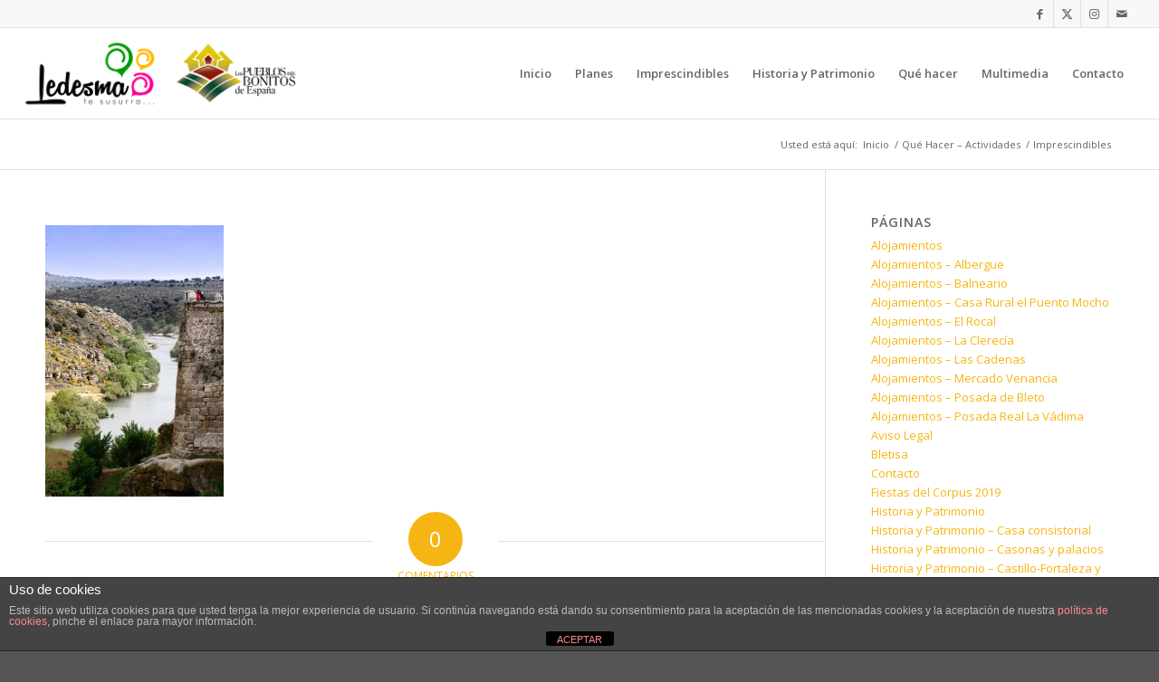

--- FILE ---
content_type: text/html; charset=UTF-8
request_url: https://www.turismoledesma.com/imprescindibles/imprescindibles-paseo-de-alonso-andrea-1-2/
body_size: 14026
content:
<!DOCTYPE html>
<html lang="es-ES" class="html_stretched responsive av-preloader-disabled  html_header_top html_logo_left html_main_nav_header html_menu_right html_custom html_header_sticky html_header_shrinking html_header_topbar_active html_mobile_menu_tablet html_header_searchicon_disabled html_content_align_center html_header_unstick_top_disabled html_header_stretch html_av-submenu-hidden html_av-submenu-display-click html_av-overlay-side html_av-overlay-side-classic html_av-submenu-noclone html_entry_id_4995 av-cookies-no-cookie-consent av-no-preview av-default-lightbox html_text_menu_active av-mobile-menu-switch-default">
<head>
<meta charset="UTF-8" />


<!-- mobile setting -->
<meta name="viewport" content="width=device-width, initial-scale=1">

<!-- Scripts/CSS and wp_head hook -->
<meta name='robots' content='index, follow, max-image-preview:large, max-snippet:-1, max-video-preview:-1' />
<script type="text/javascript">function rgmkInitGoogleMaps(){window.rgmkGoogleMapsCallback=true;try{jQuery(document).trigger("rgmkGoogleMapsLoad")}catch(err){}}</script>
	<!-- This site is optimized with the Yoast SEO plugin v21.4 - https://yoast.com/wordpress/plugins/seo/ -->
	<title>- turismoledesma</title>

<link rel="stylesheet" href="https://www.turismoledesma.com/wp-content/plugins/sitepress-multilingual-cms/res/css/language-selector.css?v=3.4.1" type="text/css" media="all" />
	<link rel="canonical" href="https://www.turismoledesma.com/imprescindibles/imprescindibles-paseo-de-alonso-andrea-1-2/" />
	<meta property="og:locale" content="es_ES" />
	<meta property="og:type" content="article" />
	<meta property="og:title" content="- turismoledesma" />
	<meta property="og:url" content="https://www.turismoledesma.com/imprescindibles/imprescindibles-paseo-de-alonso-andrea-1-2/" />
	<meta property="og:site_name" content="turismoledesma" />
	<meta property="article:modified_time" content="2016-10-25T10:55:19+00:00" />
	<meta property="og:image" content="https://www.turismoledesma.com/imprescindibles/imprescindibles-paseo-de-alonso-andrea-1-2" />
	<meta property="og:image:width" content="1500" />
	<meta property="og:image:height" content="2281" />
	<meta property="og:image:type" content="image/jpeg" />
	<meta name="twitter:card" content="summary_large_image" />
	<script type="application/ld+json" class="yoast-schema-graph">{"@context":"https://schema.org","@graph":[{"@type":"WebPage","@id":"https://www.turismoledesma.com/imprescindibles/imprescindibles-paseo-de-alonso-andrea-1-2/","url":"https://www.turismoledesma.com/imprescindibles/imprescindibles-paseo-de-alonso-andrea-1-2/","name":"- turismoledesma","isPartOf":{"@id":"https://www.turismoledesma.com/#website"},"primaryImageOfPage":{"@id":"https://www.turismoledesma.com/imprescindibles/imprescindibles-paseo-de-alonso-andrea-1-2/#primaryimage"},"image":{"@id":"https://www.turismoledesma.com/imprescindibles/imprescindibles-paseo-de-alonso-andrea-1-2/#primaryimage"},"thumbnailUrl":"https://www.turismoledesma.com/wp-content/uploads/2016/02/Imprescindibles-paseo-de-alonso-andrea-1.jpg","datePublished":"2016-06-22T09:45:51+00:00","dateModified":"2016-10-25T10:55:19+00:00","breadcrumb":{"@id":"https://www.turismoledesma.com/imprescindibles/imprescindibles-paseo-de-alonso-andrea-1-2/#breadcrumb"},"inLanguage":"es","potentialAction":[{"@type":"ReadAction","target":["https://www.turismoledesma.com/imprescindibles/imprescindibles-paseo-de-alonso-andrea-1-2/"]}]},{"@type":"ImageObject","inLanguage":"es","@id":"https://www.turismoledesma.com/imprescindibles/imprescindibles-paseo-de-alonso-andrea-1-2/#primaryimage","url":"https://www.turismoledesma.com/wp-content/uploads/2016/02/Imprescindibles-paseo-de-alonso-andrea-1.jpg","contentUrl":"https://www.turismoledesma.com/wp-content/uploads/2016/02/Imprescindibles-paseo-de-alonso-andrea-1.jpg","width":1500,"height":2281,"caption":"Paseo de Alonso Andrea Ledesma"},{"@type":"BreadcrumbList","@id":"https://www.turismoledesma.com/imprescindibles/imprescindibles-paseo-de-alonso-andrea-1-2/#breadcrumb","itemListElement":[{"@type":"ListItem","position":1,"name":"Portada","item":"https://www.turismoledesma.com/homepage/"},{"@type":"ListItem","position":2,"name":"Imprescindibles","item":"https://www.turismoledesma.com/imprescindibles/"}]},{"@type":"WebSite","@id":"https://www.turismoledesma.com/#website","url":"https://www.turismoledesma.com/","name":"turismoledesma","description":"Turismo en Ledesma","potentialAction":[{"@type":"SearchAction","target":{"@type":"EntryPoint","urlTemplate":"https://www.turismoledesma.com/?s={search_term_string}"},"query-input":"required name=search_term_string"}],"inLanguage":"es"}]}</script>
	<!-- / Yoast SEO plugin. -->


<link rel='dns-prefetch' href='//maps.google.com' />
<link rel="alternate" type="application/rss+xml" title="turismoledesma &raquo; Feed" href="https://www.turismoledesma.com/feed/" />
<link rel="alternate" type="application/rss+xml" title="turismoledesma &raquo; Feed de los comentarios" href="https://www.turismoledesma.com/comments/feed/" />
<link rel="alternate" type="application/rss+xml" title="turismoledesma &raquo; Comentario  del feed" href="https://www.turismoledesma.com/imprescindibles/imprescindibles-paseo-de-alonso-andrea-1-2/feed/" />

<!-- google webfont font replacement -->

			<script type='text/javascript'>

				(function() {

					/*	check if webfonts are disabled by user setting via cookie - or user must opt in.	*/
					var html = document.getElementsByTagName('html')[0];
					var cookie_check = html.className.indexOf('av-cookies-needs-opt-in') >= 0 || html.className.indexOf('av-cookies-can-opt-out') >= 0;
					var allow_continue = true;
					var silent_accept_cookie = html.className.indexOf('av-cookies-user-silent-accept') >= 0;

					if( cookie_check && ! silent_accept_cookie )
					{
						if( ! document.cookie.match(/aviaCookieConsent/) || html.className.indexOf('av-cookies-session-refused') >= 0 )
						{
							allow_continue = false;
						}
						else
						{
							if( ! document.cookie.match(/aviaPrivacyRefuseCookiesHideBar/) )
							{
								allow_continue = false;
							}
							else if( ! document.cookie.match(/aviaPrivacyEssentialCookiesEnabled/) )
							{
								allow_continue = false;
							}
							else if( document.cookie.match(/aviaPrivacyGoogleWebfontsDisabled/) )
							{
								allow_continue = false;
							}
						}
					}

					if( allow_continue )
					{
						var f = document.createElement('link');

						f.type 	= 'text/css';
						f.rel 	= 'stylesheet';
						f.href 	= 'https://fonts.googleapis.com/css?family=Open+Sans:400,600&display=auto';
						f.id 	= 'avia-google-webfont';

						document.getElementsByTagName('head')[0].appendChild(f);
					}
				})();

			</script>
			<script type="text/javascript">
/* <![CDATA[ */
window._wpemojiSettings = {"baseUrl":"https:\/\/s.w.org\/images\/core\/emoji\/15.0.3\/72x72\/","ext":".png","svgUrl":"https:\/\/s.w.org\/images\/core\/emoji\/15.0.3\/svg\/","svgExt":".svg","source":{"concatemoji":"https:\/\/www.turismoledesma.com\/wp-includes\/js\/wp-emoji-release.min.js?ver=6.5.7"}};
/*! This file is auto-generated */
!function(i,n){var o,s,e;function c(e){try{var t={supportTests:e,timestamp:(new Date).valueOf()};sessionStorage.setItem(o,JSON.stringify(t))}catch(e){}}function p(e,t,n){e.clearRect(0,0,e.canvas.width,e.canvas.height),e.fillText(t,0,0);var t=new Uint32Array(e.getImageData(0,0,e.canvas.width,e.canvas.height).data),r=(e.clearRect(0,0,e.canvas.width,e.canvas.height),e.fillText(n,0,0),new Uint32Array(e.getImageData(0,0,e.canvas.width,e.canvas.height).data));return t.every(function(e,t){return e===r[t]})}function u(e,t,n){switch(t){case"flag":return n(e,"\ud83c\udff3\ufe0f\u200d\u26a7\ufe0f","\ud83c\udff3\ufe0f\u200b\u26a7\ufe0f")?!1:!n(e,"\ud83c\uddfa\ud83c\uddf3","\ud83c\uddfa\u200b\ud83c\uddf3")&&!n(e,"\ud83c\udff4\udb40\udc67\udb40\udc62\udb40\udc65\udb40\udc6e\udb40\udc67\udb40\udc7f","\ud83c\udff4\u200b\udb40\udc67\u200b\udb40\udc62\u200b\udb40\udc65\u200b\udb40\udc6e\u200b\udb40\udc67\u200b\udb40\udc7f");case"emoji":return!n(e,"\ud83d\udc26\u200d\u2b1b","\ud83d\udc26\u200b\u2b1b")}return!1}function f(e,t,n){var r="undefined"!=typeof WorkerGlobalScope&&self instanceof WorkerGlobalScope?new OffscreenCanvas(300,150):i.createElement("canvas"),a=r.getContext("2d",{willReadFrequently:!0}),o=(a.textBaseline="top",a.font="600 32px Arial",{});return e.forEach(function(e){o[e]=t(a,e,n)}),o}function t(e){var t=i.createElement("script");t.src=e,t.defer=!0,i.head.appendChild(t)}"undefined"!=typeof Promise&&(o="wpEmojiSettingsSupports",s=["flag","emoji"],n.supports={everything:!0,everythingExceptFlag:!0},e=new Promise(function(e){i.addEventListener("DOMContentLoaded",e,{once:!0})}),new Promise(function(t){var n=function(){try{var e=JSON.parse(sessionStorage.getItem(o));if("object"==typeof e&&"number"==typeof e.timestamp&&(new Date).valueOf()<e.timestamp+604800&&"object"==typeof e.supportTests)return e.supportTests}catch(e){}return null}();if(!n){if("undefined"!=typeof Worker&&"undefined"!=typeof OffscreenCanvas&&"undefined"!=typeof URL&&URL.createObjectURL&&"undefined"!=typeof Blob)try{var e="postMessage("+f.toString()+"("+[JSON.stringify(s),u.toString(),p.toString()].join(",")+"));",r=new Blob([e],{type:"text/javascript"}),a=new Worker(URL.createObjectURL(r),{name:"wpTestEmojiSupports"});return void(a.onmessage=function(e){c(n=e.data),a.terminate(),t(n)})}catch(e){}c(n=f(s,u,p))}t(n)}).then(function(e){for(var t in e)n.supports[t]=e[t],n.supports.everything=n.supports.everything&&n.supports[t],"flag"!==t&&(n.supports.everythingExceptFlag=n.supports.everythingExceptFlag&&n.supports[t]);n.supports.everythingExceptFlag=n.supports.everythingExceptFlag&&!n.supports.flag,n.DOMReady=!1,n.readyCallback=function(){n.DOMReady=!0}}).then(function(){return e}).then(function(){var e;n.supports.everything||(n.readyCallback(),(e=n.source||{}).concatemoji?t(e.concatemoji):e.wpemoji&&e.twemoji&&(t(e.twemoji),t(e.wpemoji)))}))}((window,document),window._wpemojiSettings);
/* ]]> */
</script>
<link rel='stylesheet' id='avia-grid-css' href='https://www.turismoledesma.com/wp-content/themes/enfold-3/css/grid.css?ver=6.0.1' type='text/css' media='all' />
<link rel='stylesheet' id='avia-base-css' href='https://www.turismoledesma.com/wp-content/themes/enfold-3/css/base.css?ver=6.0.1' type='text/css' media='all' />
<link rel='stylesheet' id='avia-layout-css' href='https://www.turismoledesma.com/wp-content/themes/enfold-3/css/layout.css?ver=6.0.1' type='text/css' media='all' />
<link rel='stylesheet' id='avia-module-audioplayer-css' href='https://www.turismoledesma.com/wp-content/themes/enfold-3/config-templatebuilder/avia-shortcodes/audio-player/audio-player.css?ver=6.0.1' type='text/css' media='all' />
<link rel='stylesheet' id='avia-module-blog-css' href='https://www.turismoledesma.com/wp-content/themes/enfold-3/config-templatebuilder/avia-shortcodes/blog/blog.css?ver=6.0.1' type='text/css' media='all' />
<link rel='stylesheet' id='avia-module-postslider-css' href='https://www.turismoledesma.com/wp-content/themes/enfold-3/config-templatebuilder/avia-shortcodes/postslider/postslider.css?ver=6.0.1' type='text/css' media='all' />
<link rel='stylesheet' id='avia-module-button-css' href='https://www.turismoledesma.com/wp-content/themes/enfold-3/config-templatebuilder/avia-shortcodes/buttons/buttons.css?ver=6.0.1' type='text/css' media='all' />
<link rel='stylesheet' id='avia-module-buttonrow-css' href='https://www.turismoledesma.com/wp-content/themes/enfold-3/config-templatebuilder/avia-shortcodes/buttonrow/buttonrow.css?ver=6.0.1' type='text/css' media='all' />
<link rel='stylesheet' id='avia-module-button-fullwidth-css' href='https://www.turismoledesma.com/wp-content/themes/enfold-3/config-templatebuilder/avia-shortcodes/buttons_fullwidth/buttons_fullwidth.css?ver=6.0.1' type='text/css' media='all' />
<link rel='stylesheet' id='avia-module-catalogue-css' href='https://www.turismoledesma.com/wp-content/themes/enfold-3/config-templatebuilder/avia-shortcodes/catalogue/catalogue.css?ver=6.0.1' type='text/css' media='all' />
<link rel='stylesheet' id='avia-module-comments-css' href='https://www.turismoledesma.com/wp-content/themes/enfold-3/config-templatebuilder/avia-shortcodes/comments/comments.css?ver=6.0.1' type='text/css' media='all' />
<link rel='stylesheet' id='avia-module-contact-css' href='https://www.turismoledesma.com/wp-content/themes/enfold-3/config-templatebuilder/avia-shortcodes/contact/contact.css?ver=6.0.1' type='text/css' media='all' />
<link rel='stylesheet' id='avia-module-slideshow-css' href='https://www.turismoledesma.com/wp-content/themes/enfold-3/config-templatebuilder/avia-shortcodes/slideshow/slideshow.css?ver=6.0.1' type='text/css' media='all' />
<link rel='stylesheet' id='avia-module-slideshow-contentpartner-css' href='https://www.turismoledesma.com/wp-content/themes/enfold-3/config-templatebuilder/avia-shortcodes/contentslider/contentslider.css?ver=6.0.1' type='text/css' media='all' />
<link rel='stylesheet' id='avia-module-countdown-css' href='https://www.turismoledesma.com/wp-content/themes/enfold-3/config-templatebuilder/avia-shortcodes/countdown/countdown.css?ver=6.0.1' type='text/css' media='all' />
<link rel='stylesheet' id='avia-module-dynamic-field-css' href='https://www.turismoledesma.com/wp-content/themes/enfold-3/config-templatebuilder/avia-shortcodes/dynamic_field/dynamic_field.css?ver=6.0.1' type='text/css' media='all' />
<link rel='stylesheet' id='avia-module-gallery-css' href='https://www.turismoledesma.com/wp-content/themes/enfold-3/config-templatebuilder/avia-shortcodes/gallery/gallery.css?ver=6.0.1' type='text/css' media='all' />
<link rel='stylesheet' id='avia-module-gallery-hor-css' href='https://www.turismoledesma.com/wp-content/themes/enfold-3/config-templatebuilder/avia-shortcodes/gallery_horizontal/gallery_horizontal.css?ver=6.0.1' type='text/css' media='all' />
<link rel='stylesheet' id='avia-module-maps-css' href='https://www.turismoledesma.com/wp-content/themes/enfold-3/config-templatebuilder/avia-shortcodes/google_maps/google_maps.css?ver=6.0.1' type='text/css' media='all' />
<link rel='stylesheet' id='avia-module-gridrow-css' href='https://www.turismoledesma.com/wp-content/themes/enfold-3/config-templatebuilder/avia-shortcodes/grid_row/grid_row.css?ver=6.0.1' type='text/css' media='all' />
<link rel='stylesheet' id='avia-module-heading-css' href='https://www.turismoledesma.com/wp-content/themes/enfold-3/config-templatebuilder/avia-shortcodes/heading/heading.css?ver=6.0.1' type='text/css' media='all' />
<link rel='stylesheet' id='avia-module-rotator-css' href='https://www.turismoledesma.com/wp-content/themes/enfold-3/config-templatebuilder/avia-shortcodes/headline_rotator/headline_rotator.css?ver=6.0.1' type='text/css' media='all' />
<link rel='stylesheet' id='avia-module-hr-css' href='https://www.turismoledesma.com/wp-content/themes/enfold-3/config-templatebuilder/avia-shortcodes/hr/hr.css?ver=6.0.1' type='text/css' media='all' />
<link rel='stylesheet' id='avia-module-icon-css' href='https://www.turismoledesma.com/wp-content/themes/enfold-3/config-templatebuilder/avia-shortcodes/icon/icon.css?ver=6.0.1' type='text/css' media='all' />
<link rel='stylesheet' id='avia-module-icon-circles-css' href='https://www.turismoledesma.com/wp-content/themes/enfold-3/config-templatebuilder/avia-shortcodes/icon_circles/icon_circles.css?ver=6.0.1' type='text/css' media='all' />
<link rel='stylesheet' id='avia-module-iconbox-css' href='https://www.turismoledesma.com/wp-content/themes/enfold-3/config-templatebuilder/avia-shortcodes/iconbox/iconbox.css?ver=6.0.1' type='text/css' media='all' />
<link rel='stylesheet' id='avia-module-icongrid-css' href='https://www.turismoledesma.com/wp-content/themes/enfold-3/config-templatebuilder/avia-shortcodes/icongrid/icongrid.css?ver=6.0.1' type='text/css' media='all' />
<link rel='stylesheet' id='avia-module-iconlist-css' href='https://www.turismoledesma.com/wp-content/themes/enfold-3/config-templatebuilder/avia-shortcodes/iconlist/iconlist.css?ver=6.0.1' type='text/css' media='all' />
<link rel='stylesheet' id='avia-module-image-css' href='https://www.turismoledesma.com/wp-content/themes/enfold-3/config-templatebuilder/avia-shortcodes/image/image.css?ver=6.0.1' type='text/css' media='all' />
<link rel='stylesheet' id='avia-module-image-diff-css' href='https://www.turismoledesma.com/wp-content/themes/enfold-3/config-templatebuilder/avia-shortcodes/image_diff/image_diff.css?ver=6.0.1' type='text/css' media='all' />
<link rel='stylesheet' id='avia-module-hotspot-css' href='https://www.turismoledesma.com/wp-content/themes/enfold-3/config-templatebuilder/avia-shortcodes/image_hotspots/image_hotspots.css?ver=6.0.1' type='text/css' media='all' />
<link rel='stylesheet' id='avia-module-sc-lottie-animation-css' href='https://www.turismoledesma.com/wp-content/themes/enfold-3/config-templatebuilder/avia-shortcodes/lottie_animation/lottie_animation.css?ver=6.0.1' type='text/css' media='all' />
<link rel='stylesheet' id='avia-module-magazine-css' href='https://www.turismoledesma.com/wp-content/themes/enfold-3/config-templatebuilder/avia-shortcodes/magazine/magazine.css?ver=6.0.1' type='text/css' media='all' />
<link rel='stylesheet' id='avia-module-masonry-css' href='https://www.turismoledesma.com/wp-content/themes/enfold-3/config-templatebuilder/avia-shortcodes/masonry_entries/masonry_entries.css?ver=6.0.1' type='text/css' media='all' />
<link rel='stylesheet' id='avia-siteloader-css' href='https://www.turismoledesma.com/wp-content/themes/enfold-3/css/avia-snippet-site-preloader.css?ver=6.0.1' type='text/css' media='all' />
<link rel='stylesheet' id='avia-module-menu-css' href='https://www.turismoledesma.com/wp-content/themes/enfold-3/config-templatebuilder/avia-shortcodes/menu/menu.css?ver=6.0.1' type='text/css' media='all' />
<link rel='stylesheet' id='avia-module-notification-css' href='https://www.turismoledesma.com/wp-content/themes/enfold-3/config-templatebuilder/avia-shortcodes/notification/notification.css?ver=6.0.1' type='text/css' media='all' />
<link rel='stylesheet' id='avia-module-numbers-css' href='https://www.turismoledesma.com/wp-content/themes/enfold-3/config-templatebuilder/avia-shortcodes/numbers/numbers.css?ver=6.0.1' type='text/css' media='all' />
<link rel='stylesheet' id='avia-module-portfolio-css' href='https://www.turismoledesma.com/wp-content/themes/enfold-3/config-templatebuilder/avia-shortcodes/portfolio/portfolio.css?ver=6.0.1' type='text/css' media='all' />
<link rel='stylesheet' id='avia-module-post-metadata-css' href='https://www.turismoledesma.com/wp-content/themes/enfold-3/config-templatebuilder/avia-shortcodes/post_metadata/post_metadata.css?ver=6.0.1' type='text/css' media='all' />
<link rel='stylesheet' id='avia-module-progress-bar-css' href='https://www.turismoledesma.com/wp-content/themes/enfold-3/config-templatebuilder/avia-shortcodes/progressbar/progressbar.css?ver=6.0.1' type='text/css' media='all' />
<link rel='stylesheet' id='avia-module-promobox-css' href='https://www.turismoledesma.com/wp-content/themes/enfold-3/config-templatebuilder/avia-shortcodes/promobox/promobox.css?ver=6.0.1' type='text/css' media='all' />
<link rel='stylesheet' id='avia-sc-search-css' href='https://www.turismoledesma.com/wp-content/themes/enfold-3/config-templatebuilder/avia-shortcodes/search/search.css?ver=6.0.1' type='text/css' media='all' />
<link rel='stylesheet' id='avia-module-slideshow-accordion-css' href='https://www.turismoledesma.com/wp-content/themes/enfold-3/config-templatebuilder/avia-shortcodes/slideshow_accordion/slideshow_accordion.css?ver=6.0.1' type='text/css' media='all' />
<link rel='stylesheet' id='avia-module-slideshow-feature-image-css' href='https://www.turismoledesma.com/wp-content/themes/enfold-3/config-templatebuilder/avia-shortcodes/slideshow_feature_image/slideshow_feature_image.css?ver=6.0.1' type='text/css' media='all' />
<link rel='stylesheet' id='avia-module-slideshow-fullsize-css' href='https://www.turismoledesma.com/wp-content/themes/enfold-3/config-templatebuilder/avia-shortcodes/slideshow_fullsize/slideshow_fullsize.css?ver=6.0.1' type='text/css' media='all' />
<link rel='stylesheet' id='avia-module-slideshow-fullscreen-css' href='https://www.turismoledesma.com/wp-content/themes/enfold-3/config-templatebuilder/avia-shortcodes/slideshow_fullscreen/slideshow_fullscreen.css?ver=6.0.1' type='text/css' media='all' />
<link rel='stylesheet' id='avia-module-slideshow-ls-css' href='https://www.turismoledesma.com/wp-content/themes/enfold-3/config-templatebuilder/avia-shortcodes/slideshow_layerslider/slideshow_layerslider.css?ver=6.0.1' type='text/css' media='all' />
<link rel='stylesheet' id='avia-module-social-css' href='https://www.turismoledesma.com/wp-content/themes/enfold-3/config-templatebuilder/avia-shortcodes/social_share/social_share.css?ver=6.0.1' type='text/css' media='all' />
<link rel='stylesheet' id='avia-module-tabsection-css' href='https://www.turismoledesma.com/wp-content/themes/enfold-3/config-templatebuilder/avia-shortcodes/tab_section/tab_section.css?ver=6.0.1' type='text/css' media='all' />
<link rel='stylesheet' id='avia-module-table-css' href='https://www.turismoledesma.com/wp-content/themes/enfold-3/config-templatebuilder/avia-shortcodes/table/table.css?ver=6.0.1' type='text/css' media='all' />
<link rel='stylesheet' id='avia-module-tabs-css' href='https://www.turismoledesma.com/wp-content/themes/enfold-3/config-templatebuilder/avia-shortcodes/tabs/tabs.css?ver=6.0.1' type='text/css' media='all' />
<link rel='stylesheet' id='avia-module-team-css' href='https://www.turismoledesma.com/wp-content/themes/enfold-3/config-templatebuilder/avia-shortcodes/team/team.css?ver=6.0.1' type='text/css' media='all' />
<link rel='stylesheet' id='avia-module-testimonials-css' href='https://www.turismoledesma.com/wp-content/themes/enfold-3/config-templatebuilder/avia-shortcodes/testimonials/testimonials.css?ver=6.0.1' type='text/css' media='all' />
<link rel='stylesheet' id='avia-module-timeline-css' href='https://www.turismoledesma.com/wp-content/themes/enfold-3/config-templatebuilder/avia-shortcodes/timeline/timeline.css?ver=6.0.1' type='text/css' media='all' />
<link rel='stylesheet' id='avia-module-toggles-css' href='https://www.turismoledesma.com/wp-content/themes/enfold-3/config-templatebuilder/avia-shortcodes/toggles/toggles.css?ver=6.0.1' type='text/css' media='all' />
<link rel='stylesheet' id='avia-module-video-css' href='https://www.turismoledesma.com/wp-content/themes/enfold-3/config-templatebuilder/avia-shortcodes/video/video.css?ver=6.0.1' type='text/css' media='all' />
<style id='wp-emoji-styles-inline-css' type='text/css'>

	img.wp-smiley, img.emoji {
		display: inline !important;
		border: none !important;
		box-shadow: none !important;
		height: 1em !important;
		width: 1em !important;
		margin: 0 0.07em !important;
		vertical-align: -0.1em !important;
		background: none !important;
		padding: 0 !important;
	}
</style>
<link rel='stylesheet' id='wp-block-library-css' href='https://www.turismoledesma.com/wp-includes/css/dist/block-library/style.min.css?ver=6.5.7' type='text/css' media='all' />
<style id='global-styles-inline-css' type='text/css'>
body{--wp--preset--color--black: #000000;--wp--preset--color--cyan-bluish-gray: #abb8c3;--wp--preset--color--white: #ffffff;--wp--preset--color--pale-pink: #f78da7;--wp--preset--color--vivid-red: #cf2e2e;--wp--preset--color--luminous-vivid-orange: #ff6900;--wp--preset--color--luminous-vivid-amber: #fcb900;--wp--preset--color--light-green-cyan: #7bdcb5;--wp--preset--color--vivid-green-cyan: #00d084;--wp--preset--color--pale-cyan-blue: #8ed1fc;--wp--preset--color--vivid-cyan-blue: #0693e3;--wp--preset--color--vivid-purple: #9b51e0;--wp--preset--color--metallic-red: #b02b2c;--wp--preset--color--maximum-yellow-red: #edae44;--wp--preset--color--yellow-sun: #eeee22;--wp--preset--color--palm-leaf: #83a846;--wp--preset--color--aero: #7bb0e7;--wp--preset--color--old-lavender: #745f7e;--wp--preset--color--steel-teal: #5f8789;--wp--preset--color--raspberry-pink: #d65799;--wp--preset--color--medium-turquoise: #4ecac2;--wp--preset--gradient--vivid-cyan-blue-to-vivid-purple: linear-gradient(135deg,rgba(6,147,227,1) 0%,rgb(155,81,224) 100%);--wp--preset--gradient--light-green-cyan-to-vivid-green-cyan: linear-gradient(135deg,rgb(122,220,180) 0%,rgb(0,208,130) 100%);--wp--preset--gradient--luminous-vivid-amber-to-luminous-vivid-orange: linear-gradient(135deg,rgba(252,185,0,1) 0%,rgba(255,105,0,1) 100%);--wp--preset--gradient--luminous-vivid-orange-to-vivid-red: linear-gradient(135deg,rgba(255,105,0,1) 0%,rgb(207,46,46) 100%);--wp--preset--gradient--very-light-gray-to-cyan-bluish-gray: linear-gradient(135deg,rgb(238,238,238) 0%,rgb(169,184,195) 100%);--wp--preset--gradient--cool-to-warm-spectrum: linear-gradient(135deg,rgb(74,234,220) 0%,rgb(151,120,209) 20%,rgb(207,42,186) 40%,rgb(238,44,130) 60%,rgb(251,105,98) 80%,rgb(254,248,76) 100%);--wp--preset--gradient--blush-light-purple: linear-gradient(135deg,rgb(255,206,236) 0%,rgb(152,150,240) 100%);--wp--preset--gradient--blush-bordeaux: linear-gradient(135deg,rgb(254,205,165) 0%,rgb(254,45,45) 50%,rgb(107,0,62) 100%);--wp--preset--gradient--luminous-dusk: linear-gradient(135deg,rgb(255,203,112) 0%,rgb(199,81,192) 50%,rgb(65,88,208) 100%);--wp--preset--gradient--pale-ocean: linear-gradient(135deg,rgb(255,245,203) 0%,rgb(182,227,212) 50%,rgb(51,167,181) 100%);--wp--preset--gradient--electric-grass: linear-gradient(135deg,rgb(202,248,128) 0%,rgb(113,206,126) 100%);--wp--preset--gradient--midnight: linear-gradient(135deg,rgb(2,3,129) 0%,rgb(40,116,252) 100%);--wp--preset--font-size--small: 1rem;--wp--preset--font-size--medium: 1.125rem;--wp--preset--font-size--large: 1.75rem;--wp--preset--font-size--x-large: clamp(1.75rem, 3vw, 2.25rem);--wp--preset--spacing--20: 0.44rem;--wp--preset--spacing--30: 0.67rem;--wp--preset--spacing--40: 1rem;--wp--preset--spacing--50: 1.5rem;--wp--preset--spacing--60: 2.25rem;--wp--preset--spacing--70: 3.38rem;--wp--preset--spacing--80: 5.06rem;--wp--preset--shadow--natural: 6px 6px 9px rgba(0, 0, 0, 0.2);--wp--preset--shadow--deep: 12px 12px 50px rgba(0, 0, 0, 0.4);--wp--preset--shadow--sharp: 6px 6px 0px rgba(0, 0, 0, 0.2);--wp--preset--shadow--outlined: 6px 6px 0px -3px rgba(255, 255, 255, 1), 6px 6px rgba(0, 0, 0, 1);--wp--preset--shadow--crisp: 6px 6px 0px rgba(0, 0, 0, 1);}body { margin: 0;--wp--style--global--content-size: 800px;--wp--style--global--wide-size: 1130px; }.wp-site-blocks > .alignleft { float: left; margin-right: 2em; }.wp-site-blocks > .alignright { float: right; margin-left: 2em; }.wp-site-blocks > .aligncenter { justify-content: center; margin-left: auto; margin-right: auto; }:where(.is-layout-flex){gap: 0.5em;}:where(.is-layout-grid){gap: 0.5em;}body .is-layout-flow > .alignleft{float: left;margin-inline-start: 0;margin-inline-end: 2em;}body .is-layout-flow > .alignright{float: right;margin-inline-start: 2em;margin-inline-end: 0;}body .is-layout-flow > .aligncenter{margin-left: auto !important;margin-right: auto !important;}body .is-layout-constrained > .alignleft{float: left;margin-inline-start: 0;margin-inline-end: 2em;}body .is-layout-constrained > .alignright{float: right;margin-inline-start: 2em;margin-inline-end: 0;}body .is-layout-constrained > .aligncenter{margin-left: auto !important;margin-right: auto !important;}body .is-layout-constrained > :where(:not(.alignleft):not(.alignright):not(.alignfull)){max-width: var(--wp--style--global--content-size);margin-left: auto !important;margin-right: auto !important;}body .is-layout-constrained > .alignwide{max-width: var(--wp--style--global--wide-size);}body .is-layout-flex{display: flex;}body .is-layout-flex{flex-wrap: wrap;align-items: center;}body .is-layout-flex > *{margin: 0;}body .is-layout-grid{display: grid;}body .is-layout-grid > *{margin: 0;}body{padding-top: 0px;padding-right: 0px;padding-bottom: 0px;padding-left: 0px;}a:where(:not(.wp-element-button)){text-decoration: underline;}.wp-element-button, .wp-block-button__link{background-color: #32373c;border-width: 0;color: #fff;font-family: inherit;font-size: inherit;line-height: inherit;padding: calc(0.667em + 2px) calc(1.333em + 2px);text-decoration: none;}.has-black-color{color: var(--wp--preset--color--black) !important;}.has-cyan-bluish-gray-color{color: var(--wp--preset--color--cyan-bluish-gray) !important;}.has-white-color{color: var(--wp--preset--color--white) !important;}.has-pale-pink-color{color: var(--wp--preset--color--pale-pink) !important;}.has-vivid-red-color{color: var(--wp--preset--color--vivid-red) !important;}.has-luminous-vivid-orange-color{color: var(--wp--preset--color--luminous-vivid-orange) !important;}.has-luminous-vivid-amber-color{color: var(--wp--preset--color--luminous-vivid-amber) !important;}.has-light-green-cyan-color{color: var(--wp--preset--color--light-green-cyan) !important;}.has-vivid-green-cyan-color{color: var(--wp--preset--color--vivid-green-cyan) !important;}.has-pale-cyan-blue-color{color: var(--wp--preset--color--pale-cyan-blue) !important;}.has-vivid-cyan-blue-color{color: var(--wp--preset--color--vivid-cyan-blue) !important;}.has-vivid-purple-color{color: var(--wp--preset--color--vivid-purple) !important;}.has-metallic-red-color{color: var(--wp--preset--color--metallic-red) !important;}.has-maximum-yellow-red-color{color: var(--wp--preset--color--maximum-yellow-red) !important;}.has-yellow-sun-color{color: var(--wp--preset--color--yellow-sun) !important;}.has-palm-leaf-color{color: var(--wp--preset--color--palm-leaf) !important;}.has-aero-color{color: var(--wp--preset--color--aero) !important;}.has-old-lavender-color{color: var(--wp--preset--color--old-lavender) !important;}.has-steel-teal-color{color: var(--wp--preset--color--steel-teal) !important;}.has-raspberry-pink-color{color: var(--wp--preset--color--raspberry-pink) !important;}.has-medium-turquoise-color{color: var(--wp--preset--color--medium-turquoise) !important;}.has-black-background-color{background-color: var(--wp--preset--color--black) !important;}.has-cyan-bluish-gray-background-color{background-color: var(--wp--preset--color--cyan-bluish-gray) !important;}.has-white-background-color{background-color: var(--wp--preset--color--white) !important;}.has-pale-pink-background-color{background-color: var(--wp--preset--color--pale-pink) !important;}.has-vivid-red-background-color{background-color: var(--wp--preset--color--vivid-red) !important;}.has-luminous-vivid-orange-background-color{background-color: var(--wp--preset--color--luminous-vivid-orange) !important;}.has-luminous-vivid-amber-background-color{background-color: var(--wp--preset--color--luminous-vivid-amber) !important;}.has-light-green-cyan-background-color{background-color: var(--wp--preset--color--light-green-cyan) !important;}.has-vivid-green-cyan-background-color{background-color: var(--wp--preset--color--vivid-green-cyan) !important;}.has-pale-cyan-blue-background-color{background-color: var(--wp--preset--color--pale-cyan-blue) !important;}.has-vivid-cyan-blue-background-color{background-color: var(--wp--preset--color--vivid-cyan-blue) !important;}.has-vivid-purple-background-color{background-color: var(--wp--preset--color--vivid-purple) !important;}.has-metallic-red-background-color{background-color: var(--wp--preset--color--metallic-red) !important;}.has-maximum-yellow-red-background-color{background-color: var(--wp--preset--color--maximum-yellow-red) !important;}.has-yellow-sun-background-color{background-color: var(--wp--preset--color--yellow-sun) !important;}.has-palm-leaf-background-color{background-color: var(--wp--preset--color--palm-leaf) !important;}.has-aero-background-color{background-color: var(--wp--preset--color--aero) !important;}.has-old-lavender-background-color{background-color: var(--wp--preset--color--old-lavender) !important;}.has-steel-teal-background-color{background-color: var(--wp--preset--color--steel-teal) !important;}.has-raspberry-pink-background-color{background-color: var(--wp--preset--color--raspberry-pink) !important;}.has-medium-turquoise-background-color{background-color: var(--wp--preset--color--medium-turquoise) !important;}.has-black-border-color{border-color: var(--wp--preset--color--black) !important;}.has-cyan-bluish-gray-border-color{border-color: var(--wp--preset--color--cyan-bluish-gray) !important;}.has-white-border-color{border-color: var(--wp--preset--color--white) !important;}.has-pale-pink-border-color{border-color: var(--wp--preset--color--pale-pink) !important;}.has-vivid-red-border-color{border-color: var(--wp--preset--color--vivid-red) !important;}.has-luminous-vivid-orange-border-color{border-color: var(--wp--preset--color--luminous-vivid-orange) !important;}.has-luminous-vivid-amber-border-color{border-color: var(--wp--preset--color--luminous-vivid-amber) !important;}.has-light-green-cyan-border-color{border-color: var(--wp--preset--color--light-green-cyan) !important;}.has-vivid-green-cyan-border-color{border-color: var(--wp--preset--color--vivid-green-cyan) !important;}.has-pale-cyan-blue-border-color{border-color: var(--wp--preset--color--pale-cyan-blue) !important;}.has-vivid-cyan-blue-border-color{border-color: var(--wp--preset--color--vivid-cyan-blue) !important;}.has-vivid-purple-border-color{border-color: var(--wp--preset--color--vivid-purple) !important;}.has-metallic-red-border-color{border-color: var(--wp--preset--color--metallic-red) !important;}.has-maximum-yellow-red-border-color{border-color: var(--wp--preset--color--maximum-yellow-red) !important;}.has-yellow-sun-border-color{border-color: var(--wp--preset--color--yellow-sun) !important;}.has-palm-leaf-border-color{border-color: var(--wp--preset--color--palm-leaf) !important;}.has-aero-border-color{border-color: var(--wp--preset--color--aero) !important;}.has-old-lavender-border-color{border-color: var(--wp--preset--color--old-lavender) !important;}.has-steel-teal-border-color{border-color: var(--wp--preset--color--steel-teal) !important;}.has-raspberry-pink-border-color{border-color: var(--wp--preset--color--raspberry-pink) !important;}.has-medium-turquoise-border-color{border-color: var(--wp--preset--color--medium-turquoise) !important;}.has-vivid-cyan-blue-to-vivid-purple-gradient-background{background: var(--wp--preset--gradient--vivid-cyan-blue-to-vivid-purple) !important;}.has-light-green-cyan-to-vivid-green-cyan-gradient-background{background: var(--wp--preset--gradient--light-green-cyan-to-vivid-green-cyan) !important;}.has-luminous-vivid-amber-to-luminous-vivid-orange-gradient-background{background: var(--wp--preset--gradient--luminous-vivid-amber-to-luminous-vivid-orange) !important;}.has-luminous-vivid-orange-to-vivid-red-gradient-background{background: var(--wp--preset--gradient--luminous-vivid-orange-to-vivid-red) !important;}.has-very-light-gray-to-cyan-bluish-gray-gradient-background{background: var(--wp--preset--gradient--very-light-gray-to-cyan-bluish-gray) !important;}.has-cool-to-warm-spectrum-gradient-background{background: var(--wp--preset--gradient--cool-to-warm-spectrum) !important;}.has-blush-light-purple-gradient-background{background: var(--wp--preset--gradient--blush-light-purple) !important;}.has-blush-bordeaux-gradient-background{background: var(--wp--preset--gradient--blush-bordeaux) !important;}.has-luminous-dusk-gradient-background{background: var(--wp--preset--gradient--luminous-dusk) !important;}.has-pale-ocean-gradient-background{background: var(--wp--preset--gradient--pale-ocean) !important;}.has-electric-grass-gradient-background{background: var(--wp--preset--gradient--electric-grass) !important;}.has-midnight-gradient-background{background: var(--wp--preset--gradient--midnight) !important;}.has-small-font-size{font-size: var(--wp--preset--font-size--small) !important;}.has-medium-font-size{font-size: var(--wp--preset--font-size--medium) !important;}.has-large-font-size{font-size: var(--wp--preset--font-size--large) !important;}.has-x-large-font-size{font-size: var(--wp--preset--font-size--x-large) !important;}
.wp-block-navigation a:where(:not(.wp-element-button)){color: inherit;}
:where(.wp-block-post-template.is-layout-flex){gap: 1.25em;}:where(.wp-block-post-template.is-layout-grid){gap: 1.25em;}
:where(.wp-block-columns.is-layout-flex){gap: 2em;}:where(.wp-block-columns.is-layout-grid){gap: 2em;}
.wp-block-pullquote{font-size: 1.5em;line-height: 1.6;}
</style>
<link rel='stylesheet' id='front-estilos-css' href='https://www.turismoledesma.com/wp-content/plugins/asesor-cookies-para-la-ley-en-espana/html/front/estilos.css?ver=6.5.7' type='text/css' media='all' />
<link rel='stylesheet' id='wp-gmap-embed-front-css-css' href='https://www.turismoledesma.com/wp-content/plugins/gmap-embed/public/assets/css/front_custom_style.css?ver=1721040871' type='text/css' media='all' />
<link rel='stylesheet' id='avia-scs-css' href='https://www.turismoledesma.com/wp-content/themes/enfold-3/css/shortcodes.css?ver=6.0.1' type='text/css' media='all' />
<link rel='stylesheet' id='avia-fold-unfold-css' href='https://www.turismoledesma.com/wp-content/themes/enfold-3/css/avia-snippet-fold-unfold.css?ver=6.0.1' type='text/css' media='all' />
<link rel='stylesheet' id='avia-popup-css-css' href='https://www.turismoledesma.com/wp-content/themes/enfold-3/js/aviapopup/magnific-popup.min.css?ver=6.0.1' type='text/css' media='screen' />
<link rel='stylesheet' id='avia-lightbox-css' href='https://www.turismoledesma.com/wp-content/themes/enfold-3/css/avia-snippet-lightbox.css?ver=6.0.1' type='text/css' media='screen' />
<link rel='stylesheet' id='avia-widget-css-css' href='https://www.turismoledesma.com/wp-content/themes/enfold-3/css/avia-snippet-widget.css?ver=6.0.1' type='text/css' media='screen' />
<link rel='stylesheet' id='avia-dynamic-css' href='https://www.turismoledesma.com/wp-content/uploads/dynamic_avia/enfold.css?ver=653b98126be82' type='text/css' media='all' />
<link rel='stylesheet' id='avia-custom-css' href='https://www.turismoledesma.com/wp-content/themes/enfold-3/css/custom.css?ver=6.0.1' type='text/css' media='all' />
<link rel='stylesheet' id='avia-wpml-css' href='https://www.turismoledesma.com/wp-content/themes/enfold-3/config-wpml/wpml-mod.css?ver=6.0.1' type='text/css' media='all' />
<script type="text/javascript" src="https://www.turismoledesma.com/wp-includes/js/jquery/jquery.min.js?ver=3.7.1" id="jquery-core-js"></script>
<script type="text/javascript" id="front-principal-js-extra">
/* <![CDATA[ */
var cdp_cookies_info = {"url_plugin":"https:\/\/www.turismoledesma.com\/wp-content\/plugins\/asesor-cookies-para-la-ley-en-espana\/plugin.php","url_admin_ajax":"https:\/\/www.turismoledesma.com\/wp-admin\/admin-ajax.php"};
/* ]]> */
</script>
<script type="text/javascript" src="https://www.turismoledesma.com/wp-content/plugins/asesor-cookies-para-la-ley-en-espana/html/front/principal.js?ver=6.5.7" id="front-principal-js"></script>
<script type="text/javascript" src="https://maps.google.com/maps/api/js?key=AIzaSyCaxqg-4G99LNUN9p8f9c5SBaVrI2TmPC4&amp;libraries=places&amp;language=en&amp;region=US&amp;callback=Function.prototype&amp;ver=6.5.7" id="wp-gmap-api-js"></script>
<script type="text/javascript" id="wp-gmap-api-js-after">
/* <![CDATA[ */
/* <![CDATA[ */

var wgm_status = {"l_api":"always","p_api":"N","i_p":false,"d_f_s_c":"N","d_s_v":"N","d_z_c":"N","d_p_c":"N","d_m_t_c":"N","d_m_w_z":"N","d_m_d":"N","d_m_d_c_z":"N","e_d_f_a_c":"N"};
/* ]]]]><![CDATA[> */
/* ]]> */
</script>
<script type="text/javascript" src="https://www.turismoledesma.com/wp-content/themes/enfold-3/js/avia-js.js?ver=6.0.1" id="avia-js-js"></script>
<script type="text/javascript" src="https://www.turismoledesma.com/wp-content/themes/enfold-3/js/avia-compat.js?ver=6.0.1" id="avia-compat-js"></script>
<script type="text/javascript" src="https://www.turismoledesma.com/wp-content/themes/enfold-3/config-wpml/wpml-mod.js?ver=6.0.1" id="avia-wpml-script-js"></script>
<link rel="https://api.w.org/" href="https://www.turismoledesma.com/wp-json/" /><link rel="alternate" type="application/json" href="https://www.turismoledesma.com/wp-json/wp/v2/media/4995" /><link rel="EditURI" type="application/rsd+xml" title="RSD" href="https://www.turismoledesma.com/xmlrpc.php?rsd" />
<meta name="generator" content="WordPress 6.5.7" />
<link rel='shortlink' href='https://www.turismoledesma.com/?p=4995' />
<link rel="alternate" type="application/json+oembed" href="https://www.turismoledesma.com/wp-json/oembed/1.0/embed?url=https%3A%2F%2Fwww.turismoledesma.com%2Fimprescindibles%2Fimprescindibles-paseo-de-alonso-andrea-1-2%2F" />
<link rel="alternate" type="text/xml+oembed" href="https://www.turismoledesma.com/wp-json/oembed/1.0/embed?url=https%3A%2F%2Fwww.turismoledesma.com%2Fimprescindibles%2Fimprescindibles-paseo-de-alonso-andrea-1-2%2F&#038;format=xml" />
<meta name="generator" content="WPML ver:3.4.1 stt:1,2;" />
<link rel="profile" href="https://gmpg.org/xfn/11" />
<link rel="alternate" type="application/rss+xml" title="turismoledesma RSS2 Feed" href="https://www.turismoledesma.com/feed/" />
<link rel="pingback" href="https://www.turismoledesma.com/xmlrpc.php" />

<style type='text/css' media='screen'>
 #top #header_main > .container, #top #header_main > .container .main_menu  .av-main-nav > li > a, #top #header_main #menu-item-shop .cart_dropdown_link{ height:100px; line-height: 100px; }
 .html_top_nav_header .av-logo-container{ height:100px;  }
 .html_header_top.html_header_sticky #top #wrap_all #main{ padding-top:130px; } 
</style>
<!--[if lt IE 9]><script src="https://www.turismoledesma.com/wp-content/themes/enfold-3/js/html5shiv.js"></script><![endif]-->

<style type="text/css">
		@font-face {font-family: 'entypo-fontello'; font-weight: normal; font-style: normal; font-display: auto;
		src: url('https://www.turismoledesma.com/wp-content/themes/enfold-3/config-templatebuilder/avia-template-builder/assets/fonts/entypo-fontello.woff2') format('woff2'),
		url('https://www.turismoledesma.com/wp-content/themes/enfold-3/config-templatebuilder/avia-template-builder/assets/fonts/entypo-fontello.woff') format('woff'),
		url('https://www.turismoledesma.com/wp-content/themes/enfold-3/config-templatebuilder/avia-template-builder/assets/fonts/entypo-fontello.ttf') format('truetype'),
		url('https://www.turismoledesma.com/wp-content/themes/enfold-3/config-templatebuilder/avia-template-builder/assets/fonts/entypo-fontello.svg#entypo-fontello') format('svg'),
		url('https://www.turismoledesma.com/wp-content/themes/enfold-3/config-templatebuilder/avia-template-builder/assets/fonts/entypo-fontello.eot'),
		url('https://www.turismoledesma.com/wp-content/themes/enfold-3/config-templatebuilder/avia-template-builder/assets/fonts/entypo-fontello.eot?#iefix') format('embedded-opentype');
		} #top .avia-font-entypo-fontello, body .avia-font-entypo-fontello, html body [data-av_iconfont='entypo-fontello']:before{ font-family: 'entypo-fontello'; }
		
		@font-face {font-family: 'fontello'; font-weight: normal; font-style: normal; font-display: auto;
		src: url('https://www.turismoledesma.com/wp-content/uploads/avia_fonts/fontello/fontello.woff2') format('woff2'),
		url('https://www.turismoledesma.com/wp-content/uploads/avia_fonts/fontello/fontello.woff') format('woff'),
		url('https://www.turismoledesma.com/wp-content/uploads/avia_fonts/fontello/fontello.ttf') format('truetype'),
		url('https://www.turismoledesma.com/wp-content/uploads/avia_fonts/fontello/fontello.svg#fontello') format('svg'),
		url('https://www.turismoledesma.com/wp-content/uploads/avia_fonts/fontello/fontello.eot'),
		url('https://www.turismoledesma.com/wp-content/uploads/avia_fonts/fontello/fontello.eot?#iefix') format('embedded-opentype');
		} #top .avia-font-fontello, body .avia-font-fontello, html body [data-av_iconfont='fontello']:before{ font-family: 'fontello'; }
		
		@font-face {font-family: 'Flaticon'; font-weight: normal; font-style: normal; font-display: auto;
		src: url('https://www.turismoledesma.com/wp-content/uploads/avia_fonts/Flaticon/Flaticon.woff2') format('woff2'),
		url('https://www.turismoledesma.com/wp-content/uploads/avia_fonts/Flaticon/Flaticon.woff') format('woff'),
		url('https://www.turismoledesma.com/wp-content/uploads/avia_fonts/Flaticon/Flaticon.ttf') format('truetype'),
		url('https://www.turismoledesma.com/wp-content/uploads/avia_fonts/Flaticon/Flaticon.svg#Flaticon') format('svg'),
		url('https://www.turismoledesma.com/wp-content/uploads/avia_fonts/Flaticon/Flaticon.eot'),
		url('https://www.turismoledesma.com/wp-content/uploads/avia_fonts/Flaticon/Flaticon.eot?#iefix') format('embedded-opentype');
		} #top .avia-font-Flaticon, body .avia-font-Flaticon, html body [data-av_iconfont='Flaticon']:before{ font-family: 'Flaticon'; }
		</style>

<!--
Debugging Info for Theme support: 

Theme: Enfold
Version: 6.0.1
Installed: enfold-3
AviaFramework Version: 5.6
AviaBuilder Version: 5.3
aviaElementManager Version: 1.0.1
ML:128-PU:36-PLA:9
WP:6.5.7
Compress: CSS:disabled - JS:disabled
Updates: enabled - deprecated Envato API - register Envato Token
PLAu:8
-->
</head>

<body id="top" class="attachment attachment-template-default attachmentid-4995 attachment-jpeg stretched rtl_columns av-curtain-numeric open_sans " itemscope="itemscope" itemtype="https://schema.org/WebPage" >

	
	<div id='wrap_all'>

	
<header id='header' class='all_colors header_color light_bg_color  av_header_top av_logo_left av_main_nav_header av_menu_right av_custom av_header_sticky av_header_shrinking av_header_stretch av_mobile_menu_tablet av_header_searchicon_disabled av_header_unstick_top_disabled av_bottom_nav_disabled  av_header_border_disabled' data-av_shrink_factor='50' role="banner" itemscope="itemscope" itemtype="https://schema.org/WPHeader" >

		<div id='header_meta' class='container_wrap container_wrap_meta  av_icon_active_right av_extra_header_active av_entry_id_4995'>

			      <div class='container'>
			      <ul class='noLightbox social_bookmarks icon_count_4'><li class='social_bookmarks_facebook av-social-link-facebook social_icon_1'><a target="_blank" aria-label="Link to Facebook" href='https://www.facebook.com/Turismo-Ledesma-1820722438162285/' aria-hidden='false' data-av_icon='' data-av_iconfont='entypo-fontello' title='Facebook' rel="noopener"><span class='avia_hidden_link_text'>Facebook</span></a></li><li class='social_bookmarks_twitter av-social-link-twitter social_icon_2'><a target="_blank" aria-label="Link to X" href='https://twitter.com/Turismo_Ledesma' aria-hidden='false' data-av_icon='' data-av_iconfont='entypo-fontello' title='X' rel="noopener"><span class='avia_hidden_link_text'>X</span></a></li><li class='social_bookmarks_instagram av-social-link-instagram social_icon_3'><a target="_blank" aria-label="Link to Instagram" href='https://www.instagram.com/turismoledesma/' aria-hidden='false' data-av_icon='' data-av_iconfont='entypo-fontello' title='Instagram' rel="noopener"><span class='avia_hidden_link_text'>Instagram</span></a></li><li class='social_bookmarks_mail av-social-link-mail social_icon_4'><a  target="_blank" aria-label="Link to Mail" href='http://www.turismoledesma.com/contacto-2/' aria-hidden='false' data-av_icon='' data-av_iconfont='entypo-fontello' title='Mail'><span class='avia_hidden_link_text'>Mail</span></a></li></ul><nav class='sub_menu'  role="navigation" itemscope="itemscope" itemtype="https://schema.org/SiteNavigationElement" ><ul class='avia_wpml_language_switch avia_wpml_language_switch_extra'></ul></nav>			      </div>
		</div>

		<div  id='header_main' class='container_wrap container_wrap_logo'>

        <div class='container av-logo-container'><div class='inner-container'><span class='logo avia-standard-logo'><a href='https://www.turismoledesma.com/' class='' aria-label='logo-con-pueblos-2' title='logo-con-pueblos-2'><img src="https://www.turismoledesma.com/wp-content/uploads/2018/12/logo-con-pueblos-2.png" height="100" width="300" alt='turismoledesma' title='logo-con-pueblos-2' /></a></span><nav class='main_menu' data-selectname='Selecciona una página'  role="navigation" itemscope="itemscope" itemtype="https://schema.org/SiteNavigationElement" ><div class="avia-menu av-main-nav-wrap"><ul role="menu" class="menu av-main-nav" id="avia-menu"><li role="menuitem" id="menu-item-3429" class="menu-item menu-item-type-post_type menu-item-object-page menu-item-home menu-item-top-level menu-item-top-level-1"><a href="https://www.turismoledesma.com/" itemprop="url" tabindex="0"><span class="avia-bullet"></span><span class="avia-menu-text">Inicio</span><span class="avia-menu-fx"><span class="avia-arrow-wrap"><span class="avia-arrow"></span></span></span></a></li>
<li role="menuitem" id="menu-item-3776" class="menu-item menu-item-type-post_type menu-item-object-page menu-item-top-level menu-item-top-level-2"><a href="https://www.turismoledesma.com/planes-2/" itemprop="url" tabindex="0"><span class="avia-bullet"></span><span class="avia-menu-text">Planes</span><span class="avia-menu-fx"><span class="avia-arrow-wrap"><span class="avia-arrow"></span></span></span></a></li>
<li role="menuitem" id="menu-item-3329" class="menu-item menu-item-type-post_type menu-item-object-page menu-item-top-level menu-item-top-level-3"><a href="https://www.turismoledesma.com/imprescindibles/" itemprop="url" tabindex="0"><span class="avia-bullet"></span><span class="avia-menu-text">Imprescindibles</span><span class="avia-menu-fx"><span class="avia-arrow-wrap"><span class="avia-arrow"></span></span></span></a></li>
<li role="menuitem" id="menu-item-3825" class="menu-item menu-item-type-post_type menu-item-object-page menu-item-top-level menu-item-top-level-4"><a href="https://www.turismoledesma.com/historia-patrimonio/" itemprop="url" tabindex="0"><span class="avia-bullet"></span><span class="avia-menu-text">Historia y Patrimonio</span><span class="avia-menu-fx"><span class="avia-arrow-wrap"><span class="avia-arrow"></span></span></span></a></li>
<li role="menuitem" id="menu-item-3722" class="menu-item menu-item-type-post_type menu-item-object-page menu-item-top-level menu-item-top-level-5"><a href="https://www.turismoledesma.com/que-hacer/" itemprop="url" tabindex="0"><span class="avia-bullet"></span><span class="avia-menu-text">Qué hacer</span><span class="avia-menu-fx"><span class="avia-arrow-wrap"><span class="avia-arrow"></span></span></span></a></li>
<li role="menuitem" id="menu-item-3689" class="menu-item menu-item-type-post_type menu-item-object-page menu-item-top-level menu-item-top-level-6"><a href="https://www.turismoledesma.com/multimedia/" itemprop="url" tabindex="0"><span class="avia-bullet"></span><span class="avia-menu-text">Multimedia</span><span class="avia-menu-fx"><span class="avia-arrow-wrap"><span class="avia-arrow"></span></span></span></a></li>
<li role="menuitem" id="menu-item-3945" class="menu-item menu-item-type-post_type menu-item-object-page menu-item-top-level menu-item-top-level-7"><a href="https://www.turismoledesma.com/contacto-2/" itemprop="url" tabindex="0"><span class="avia-bullet"></span><span class="avia-menu-text">Contacto</span><span class="avia-menu-fx"><span class="avia-arrow-wrap"><span class="avia-arrow"></span></span></span></a></li>
<li class="av-burger-menu-main menu-item-avia-special " role="menuitem">
	        			<a href="#" aria-label="Menú" aria-hidden="false">
							<span class="av-hamburger av-hamburger--spin av-js-hamburger">
								<span class="av-hamburger-box">
						          <span class="av-hamburger-inner"></span>
						          <strong>Menú</strong>
								</span>
							</span>
							<span class="avia_hidden_link_text">Menú</span>
						</a>
	        		   </li></ul></div></nav></div> </div> 
		<!-- end container_wrap-->
		</div>
<div class="header_bg"></div>
<!-- end header -->
</header>

	<div id='main' class='all_colors' data-scroll-offset='100'>

	<div class='stretch_full container_wrap alternate_color light_bg_color empty_title  title_container'><div class='container'><div class="breadcrumb breadcrumbs avia-breadcrumbs"><div class="breadcrumb-trail" ><span class="trail-before"><span class="breadcrumb-title">Usted está aquí:</span></span> <span  itemscope="itemscope" itemtype="https://schema.org/BreadcrumbList" ><span  itemscope="itemscope" itemtype="https://schema.org/ListItem" itemprop="itemListElement" ><a itemprop="url" href="https://www.turismoledesma.com" title="turismoledesma" rel="home" class="trail-begin"><span itemprop="name">Inicio</span></a><span itemprop="position" class="hidden">1</span></span></span> <span class="sep">/</span> <span  itemscope="itemscope" itemtype="https://schema.org/BreadcrumbList" ><span  itemscope="itemscope" itemtype="https://schema.org/ListItem" itemprop="itemListElement" ><a itemprop="url" href="https://www.turismoledesma.com/?page_id=5452" title="Qué Hacer &#8211; Actividades"><span itemprop="name">Qué Hacer &#8211; Actividades</span></a><span itemprop="position" class="hidden">2</span></span></span> <span class="sep">/</span> <span  itemscope="itemscope" itemtype="https://schema.org/BreadcrumbList" ><span  itemscope="itemscope" itemtype="https://schema.org/ListItem" itemprop="itemListElement" ><a itemprop="url" href="https://www.turismoledesma.com/imprescindibles/" title="Imprescindibles"><span itemprop="name">Imprescindibles</span></a><span itemprop="position" class="hidden">3</span></span></span></div></div></div></div>
		<div class='container_wrap container_wrap_first main_color sidebar_right'>

			<div class='container'>

				<main class='template-page content  av-content-small alpha units av-main-page'  role="main" itemprop="mainContentOfPage" >

					
		<article class='post-entry post-entry-type-page post-entry-4995'  itemscope="itemscope" itemtype="https://schema.org/CreativeWork" >

			<div class="entry-content-wrapper clearfix">
                <header class="entry-content-header"></header><div class="entry-content"  itemprop="text" ><p class="attachment"><a href='https://www.turismoledesma.com/wp-content/uploads/2016/02/Imprescindibles-paseo-de-alonso-andrea-1.jpg'><img fetchpriority="high" decoding="async" width="197" height="300" src="https://www.turismoledesma.com/wp-content/uploads/2016/02/Imprescindibles-paseo-de-alonso-andrea-1-197x300.jpg" class="attachment-medium size-medium" alt="Paseo de Alonso Andrea Ledesma" /></a></p>
</div><footer class="entry-footer"></footer>			</div>

		</article><!--end post-entry-->





<div class='comment-entry post-entry'>

			<div class='comment_meta_container'>

				<div class='side-container-comment'>

	        		<div class='side-container-comment-inner'>
	        			
	        			<span class='comment-count'>0</span>
   						<span class='comment-text'>comentarios</span>
   						<span class='center-border center-border-left'></span>
   						<span class='center-border center-border-right'></span>

					</div>
				</div>
			</div>
<div class="comment_container"><h3 class='miniheading '>Dejar un comentario</h3><span class="minitext">¿Quieres unirte a la conversación?<br />Siéntete libre de contribuir!</span>	<div id="respond" class="comment-respond">
		<h3 id="reply-title" class="comment-reply-title">Deja una respuesta <small><a rel="nofollow" id="cancel-comment-reply-link" href="/imprescindibles/imprescindibles-paseo-de-alonso-andrea-1-2/#respond" style="display:none;">Cancelar la respuesta</a></small></h3><form action="https://www.turismoledesma.com/wp-comments-post.php" method="post" id="commentform" class="comment-form"><p class="comment-notes"><span id="email-notes">Tu dirección de correo electrónico no será publicada.</span> <span class="required-field-message">Los campos obligatorios están marcados con <span class="required">*</span></span></p><p class="comment-form-author"><label for="author">Nombre <span class="required">*</span></label> <input id="author" name="author" type="text" value="" size="30" maxlength="245" autocomplete="name" required="required" /></p>
<p class="comment-form-email"><label for="email">Correo electrónico <span class="required">*</span></label> <input id="email" name="email" type="text" value="" size="30" maxlength="100" aria-describedby="email-notes" autocomplete="email" required="required" /></p>
<p class="comment-form-url"><label for="url">Web</label> <input id="url" name="url" type="text" value="" size="30" maxlength="200" autocomplete="url" /></p>
<p class="comment-form-cookies-consent"><input id="wp-comment-cookies-consent" name="wp-comment-cookies-consent" type="checkbox" value="yes" /> <label for="wp-comment-cookies-consent">Guarda mi nombre, correo electrónico y web en este navegador para la próxima vez que comente.</label></p>
<p class="comment-form-comment"><label for="comment">Comentario <span class="required">*</span></label> <textarea id="comment" name="comment" cols="45" rows="8" maxlength="65525" required="required"></textarea></p><p class="form-submit"><input name="submit" type="submit" id="submit" class="submit" value="Publicar el comentario" /> <input type='hidden' name='comment_post_ID' value='4995' id='comment_post_ID' />
<input type='hidden' name='comment_parent' id='comment_parent' value='0' />
</p></form>	</div><!-- #respond -->
	</div>
</div>

				<!--end content-->
				</main>

				<aside class='sidebar sidebar_right   alpha units'  role="complementary" itemscope="itemscope" itemtype="https://schema.org/WPSideBar" ><div class="inner_sidebar extralight-border"><section class="widget widget_pages"><h3 class='widgettitle'>Páginas</h3><ul><li class="page_item page-item-4777"><a href="https://www.turismoledesma.com/alojamientos/">Alojamientos</a></li>
<li class="page_item page-item-4816"><a href="https://www.turismoledesma.com/alojamientos-albergue/">Alojamientos &#8211; Albergue</a></li>
<li class="page_item page-item-4817"><a href="https://www.turismoledesma.com/alojamientos-balneario/">Alojamientos &#8211; Balneario</a></li>
<li class="page_item page-item-4818"><a href="https://www.turismoledesma.com/alojamientos-casa-rural-puento-mocho/">Alojamientos &#8211; Casa Rural el Puento Mocho</a></li>
<li class="page_item page-item-4808"><a href="https://www.turismoledesma.com/alojamientos-el-rocal/">Alojamientos &#8211; El Rocal</a></li>
<li class="page_item page-item-4809"><a href="https://www.turismoledesma.com/alojamientos-la-clerecia/">Alojamientos &#8211; La Clerecía</a></li>
<li class="page_item page-item-6804"><a href="https://www.turismoledesma.com/alojamientos-las-cadenas/">Alojamientos &#8211; Las Cadenas</a></li>
<li class="page_item page-item-4810"><a href="https://www.turismoledesma.com/alojamientos-mercado-venancia/">Alojamientos &#8211; Mercado Venancia</a></li>
<li class="page_item page-item-4811"><a href="https://www.turismoledesma.com/alojamientos-posada-bleto/">Alojamientos &#8211; Posada de Bleto</a></li>
<li class="page_item page-item-4819"><a href="https://www.turismoledesma.com/alojamientos-posada-real-la-vadima/">Alojamientos &#8211; Posada Real La Vádima</a></li>
<li class="page_item page-item-5862"><a href="https://www.turismoledesma.com/aviso-legal/">Aviso Legal</a></li>
<li class="page_item page-item-7538"><a href="https://www.turismoledesma.com/bletisa/">Bletisa</a></li>
<li class="page_item page-item-3942"><a href="https://www.turismoledesma.com/contacto-2/">Contacto</a></li>
<li class="page_item page-item-7393"><a href="https://www.turismoledesma.com/fiestas-del-corpus-2019/">Fiestas del Corpus 2019</a></li>
<li class="page_item page-item-3823"><a href="https://www.turismoledesma.com/historia-patrimonio/">Historia y Patrimonio</a></li>
<li class="page_item page-item-4420"><a href="https://www.turismoledesma.com/historia-patrimonio-casa-consistorial/">Historia y Patrimonio &#8211; Casa consistorial</a></li>
<li class="page_item page-item-4428"><a href="https://www.turismoledesma.com/historia-patrimonio-casonas-palacios/">Historia y Patrimonio &#8211; Casonas y palacios</a></li>
<li class="page_item page-item-3859"><a href="https://www.turismoledesma.com/historia-patrimonio-castillo-fortaleza/">Historia y Patrimonio &#8211; Castillo-Fortaleza y muralla de Ledesma</a></li>
<li class="page_item page-item-4707"><a href="https://www.turismoledesma.com/historia-patrimonio-conjunto-historico/">Historia y Patrimonio &#8211; Conjunto Histórico</a></li>
<li class="page_item page-item-3926"><a href="https://www.turismoledesma.com/historia-patrimonio-hospital-san-jose/">Historia y Patrimonio &#8211; Hospital de San Jose</a></li>
<li class="page_item page-item-3878"><a href="https://www.turismoledesma.com/historia-patrimonio-iglesias/">Historia y Patrimonio &#8211; Iglesias</a></li>
<li class="page_item page-item-3933"><a href="https://www.turismoledesma.com/historia-patrimonio-puentes/">Historia y Patrimonio &#8211; Puentes</a></li>
<li class="page_item page-item-3325 current_page_ancestor current_page_parent"><a href="https://www.turismoledesma.com/imprescindibles/">Imprescindibles</a></li>
<li class="page_item page-item-4559"><a href="https://www.turismoledesma.com/imprescindibles-ruta-urbana/">Imprescindibles &#8211; Ruta Urbana</a></li>
<li class="page_item page-item-3398"><a href="https://www.turismoledesma.com/">Inicio</a></li>
<li class="page_item page-item-8208"><a href="https://www.turismoledesma.com/inicio/">Inicio</a></li>
<li class="page_item page-item-7006"><a href="https://www.turismoledesma.com/inicio-acto-pueblos-bonitos/">Inicio &#8211; acto-pueblos-bonitos</a></li>
<li class="page_item page-item-6921"><a href="https://www.turismoledesma.com/inicio-semana-santa-2019/">Inicio &#8211; Cierre oficina de Turismo</a></li>
<li class="page_item page-item-7311"><a href="https://www.turismoledesma.com/inicio-circuitos-escenicos/">Inicio &#8211; CIRCUITOS ESCENICOS</a></li>
<li class="page_item page-item-6757"><a href="https://www.turismoledesma.com/el_jueves_del_turron/">Inicio &#8211; El jueves del turron</a></li>
<li class="page_item page-item-7449"><a href="https://www.turismoledesma.com/inicio-exposicion-mysterium/">Inicio &#8211; Exposición-mysterium</a></li>
<li class="page_item page-item-6954"><a href="https://www.turismoledesma.com/inicio-feria-22/">Inicio &#8211; Feria 2022</a></li>
<li class="page_item page-item-7791"><a href="https://www.turismoledesma.com/inicio-feria-2022/">Inicio &#8211; Feria 2022 previo</a></li>
<li class="page_item page-item-7944"><a href="https://www.turismoledesma.com/inicio-feria-2023-previo/">Inicio &#8211; Feria 2023 previo</a></li>
<li class="page_item page-item-8069"><a href="https://www.turismoledesma.com/inicio-feria-2024-previo/">Inicio &#8211; Feria 2024 previo</a></li>
<li class="page_item page-item-8179"><a href="https://www.turismoledesma.com/inicio-feria-2025-previo/">Inicio &#8211; Feria 2025 previo</a></li>
<li class="page_item page-item-7204"><a href="https://www.turismoledesma.com/inicio-iglesia-santa-maria/">Inicio &#8211; Iglesia Santa Maria</a></li>
<li class="page_item page-item-7127"><a href="https://www.turismoledesma.com/inicio-jazz/">Inicio &#8211; Jazz</a></li>
<li class="page_item page-item-7435"><a href="https://www.turismoledesma.com/inicio-noche-vela/">Inicio &#8211; noche en vela</a></li>
<li class="page_item page-item-7080"><a href="https://www.turismoledesma.com/inicio-noche-romantica/">Inicio &#8211; noche romantica</a></li>
<li class="page_item page-item-7652"><a href="https://www.turismoledesma.com/inicio-puente-mocho/">Inicio &#8211; Puente Mocho</a></li>
<li class="page_item page-item-7817"><a href="https://www.turismoledesma.com/inicio-semana-santa/">Inicio &#8211; Semana Santa</a></li>
<li class="page_item page-item-7472"><a href="https://www.turismoledesma.com/inicio-tapeando-ledesma/">Inicio &#8211; Tapeando Ledesma</a></li>
<li class="page_item page-item-6314"><a href="https://www.turismoledesma.com/inicio-calendas/">Inicio-calendas</a></li>
<li class="page_item page-item-7637"><a href="https://www.turismoledesma.com/inicio-calendas-2/">Inicio-calendas</a></li>
<li class="page_item page-item-6542"><a href="https://www.turismoledesma.com/inicio-feria-taurina-corpus-ledesma-2018/">Inicio-feria-taurina-corpus-ledesma-2018</a></li>
<li class="page_item page-item-6499"><a href="https://www.turismoledesma.com/inicio-fiestas-del-corpus-2018/">Inicio-FIESTAS-DEL-CORPUS-2018</a></li>
<li class="page_item page-item-7279"><a href="https://www.turismoledesma.com/inicio-fortaleza/">Inicio-fortaleza</a></li>
<li class="page_item page-item-6694"><a href="https://www.turismoledesma.com/inicio-simposio-escultura/">Inicio-Simposio-Escultura</a></li>
<li class="page_item page-item-5852"><a href="https://www.turismoledesma.com/mas-informacion-las-cookies/">Mas información sobre las cookies</a></li>
<li class="page_item page-item-3685"><a href="https://www.turismoledesma.com/multimedia/">Multimedia</a></li>
<li class="page_item page-item-6830"><a href="https://www.turismoledesma.com/multimedia-prueba/">Multimedia-prueba</a></li>
<li class="page_item page-item-3774"><a href="https://www.turismoledesma.com/planes-2/">Planes</a></li>
<li class="page_item page-item-4448"><a href="https://www.turismoledesma.com/planes-fin-semana-ledesma/">Planes &#8211; Fin de semana en Ledesma</a></li>
<li class="page_item page-item-4461"><a href="https://www.turismoledesma.com/planes-ledesma-ninos/">Planes &#8211; Ledesma con niños</a></li>
<li class="page_item page-item-4278"><a href="https://www.turismoledesma.com/planes-medio-dia/">Planes &#8211; Medio día en Ledesma</a></li>
<li class="page_item page-item-4438"><a href="https://www.turismoledesma.com/planes-dia-ledesma/">Planes &#8211; Un día en Ledesma</a></li>
<li class="page_item page-item-5847"><a href="https://www.turismoledesma.com/politica-de-cookies/">Politica de cookies</a></li>
<li class="page_item page-item-3699"><a href="https://www.turismoledesma.com/que-hacer/">Qué Hacer</a></li>
<li class="page_item page-item-3715"><a href="https://www.turismoledesma.com/que-hacer-actividades/">Qué Hacer &#8211; Actividades</a></li>
<li class="page_item page-item-4070"><a href="https://www.turismoledesma.com/que-hacer-actividades-centrobtt/">Qué Hacer &#8211; Actividades &#8211; Centro BTT</a></li>
<li class="page_item page-item-5193"><a href="https://www.turismoledesma.com/actividades-excursiones-escolares/">Qué Hacer &#8211; Actividades &#8211; Excursiones Escolares</a></li>
<li class="page_item page-item-4532"><a href="https://www.turismoledesma.com/que-hacer-actividades-geocaching/">Qué Hacer &#8211; Actividades &#8211; Geocaching</a></li>
<li class="page_item page-item-5453"><a href="https://www.turismoledesma.com/actividades-geocaching-jugar-ledesma/">Qué Hacer &#8211; Actividades &#8211; Geocaching &#8211; Jugar en Ledesma</a></li>
<li class="page_item page-item-5163"><a href="https://www.turismoledesma.com/actividades-juegos-tradicionales/">Qué Hacer &#8211; Actividades &#8211; Juegos Tradicionales</a></li>
<li class="page_item page-item-4535"><a href="https://www.turismoledesma.com/que-hacer-actividades-ornitologia/">Qué Hacer &#8211; Actividades &#8211; Ornitología</a></li>
<li class="page_item page-item-6660"><a href="https://www.turismoledesma.com/actividades-raid-orientacion/">Qué Hacer &#8211; Actividades &#8211; Raid de Orientación</a></li>
<li class="page_item page-item-6661"><a href="https://www.turismoledesma.com/actividades-rutas-actividades-familiares/">Qué Hacer &#8211; Actividades &#8211; Rutas y actividades familiares</a></li>
<li class="page_item page-item-4525"><a href="https://www.turismoledesma.com/que-hacer-actividades-senderismo/">Qué Hacer &#8211; Actividades &#8211; Senderismo</a></li>
<li class="page_item page-item-5164"><a href="https://www.turismoledesma.com/actividades-visita-ganaderia-brava/">Qué Hacer &#8211; Actividades &#8211; Visita a Ganadería Brava</a></li>
<li class="page_item page-item-5162"><a href="https://www.turismoledesma.com/visitas-teatralizadas/">Qué Hacer &#8211; Actividades &#8211; Visitas teatralizadas</a></li>
<li class="page_item page-item-5160"><a href="https://www.turismoledesma.com/que-hacer-actividades-piraguismo/">Qué Hacer &#8211; Actividades -Piragüismo</a></li>
<li class="page_item page-item-5161"><a href="https://www.turismoledesma.com/actividades-tiro-arco/">Qué Hacer &#8211; Actividades -Tiro con Arco</a></li>
<li class="page_item page-item-5092"><a href="https://www.turismoledesma.com/que-hacer-artesania/">Qué Hacer &#8211; Artesanía</a></li>
<li class="page_item page-item-5090"><a href="https://www.turismoledesma.com/que-hacer-informacion-y-servicios/">Qué Hacer &#8211; Información y Servicios</a></li>
<li class="page_item page-item-5091"><a href="https://www.turismoledesma.com/que-hacer-turismo-activo/">Qué Hacer &#8211; Turismo Activo</a></li>
<li class="page_item page-item-4188"><a href="https://www.turismoledesma.com/restaurantes/">Restaurantes</a></li>
<li class="page_item page-item-4718"><a href="https://www.turismoledesma.com/restaurantes-el-rocal/">Restaurantes &#8211; El Rocal</a></li>
<li class="page_item page-item-6974"><a href="https://www.turismoledesma.com/restaurantes-la-clerecia/">Restaurantes &#8211; La Clerecía</a></li>
<li class="page_item page-item-4719"><a href="https://www.turismoledesma.com/restaurantes-la-fernandica/">Restaurantes &#8211; La Fernandica</a></li>
<li class="page_item page-item-4716"><a href="https://www.turismoledesma.com/restaurantes-la-nena/">Restaurantes &#8211; La Nena</a></li>
<li class="page_item page-item-4720"><a href="https://www.turismoledesma.com/restaurantes-la-venancia/">Restaurantes &#8211; La Venancia</a></li>
<li class="page_item page-item-4349"><a href="https://www.turismoledesma.com/las-cadenas/">Restaurantes &#8211; Las Cadenas</a></li>
<li class="page_item page-item-4717"><a href="https://www.turismoledesma.com/restaurantes-las-ventas/">Restaurantes &#8211; Las Ventas</a></li>
<li class="page_item page-item-4715"><a href="https://www.turismoledesma.com/restaurantes-el-bleto/">Restaurantes &#8211; Posada de Bleto</a></li>
</ul><span class="seperator extralight-border"></span></section><section class="widget widget_categories"><h3 class='widgettitle'>Categorías</h3><ul><li class="cat-item-none">No hay categorías</li></ul><span class="seperator extralight-border"></span></section><section class="widget widget_archive"><h3 class='widgettitle'>Listado</h3><ul></ul><span class="seperator extralight-border"></span></section></div></aside>
			</div><!--end container-->

		</div><!-- close default .container_wrap element -->



	
				<footer class='container_wrap socket_color' id='socket'  role="contentinfo" itemscope="itemscope" itemtype="https://schema.org/WPFooter" >
                    <div class='container'>

                        <span class='copyright'>© Copyright -  Ayuntamiento de Ledesma - <a href="http://www.turismoledesma.com/aviso-legal/" target="_blank">Aviso Legal</a> - Diseño web: <a href="http://www.sietemandarinas.com" target="_blank">www.sietemandarinas.com</a></span>

                        <ul class='noLightbox social_bookmarks icon_count_4'><li class='social_bookmarks_facebook av-social-link-facebook social_icon_1'><a target="_blank" aria-label="Link to Facebook" href='https://www.facebook.com/Turismo-Ledesma-1820722438162285/' aria-hidden='false' data-av_icon='' data-av_iconfont='entypo-fontello' title='Facebook' rel="noopener"><span class='avia_hidden_link_text'>Facebook</span></a></li><li class='social_bookmarks_twitter av-social-link-twitter social_icon_2'><a target="_blank" aria-label="Link to X" href='https://twitter.com/Turismo_Ledesma' aria-hidden='false' data-av_icon='' data-av_iconfont='entypo-fontello' title='X' rel="noopener"><span class='avia_hidden_link_text'>X</span></a></li><li class='social_bookmarks_instagram av-social-link-instagram social_icon_3'><a target="_blank" aria-label="Link to Instagram" href='https://www.instagram.com/turismoledesma/' aria-hidden='false' data-av_icon='' data-av_iconfont='entypo-fontello' title='Instagram' rel="noopener"><span class='avia_hidden_link_text'>Instagram</span></a></li><li class='social_bookmarks_mail av-social-link-mail social_icon_4'><a  target="_blank" aria-label="Link to Mail" href='http://www.turismoledesma.com/contacto-2/' aria-hidden='false' data-av_icon='' data-av_iconfont='entypo-fontello' title='Mail'><span class='avia_hidden_link_text'>Mail</span></a></li></ul>
                    </div>

	            <!-- ####### END SOCKET CONTAINER ####### -->
				</footer>


					<!-- end main -->
		</div>

		<!-- end wrap_all --></div>

<a href='#top' title='Desplazarse hacia arriba' id='scroll-top-link' aria-hidden='true' data-av_icon='' data-av_iconfont='entypo-fontello' tabindex='-1'><span class="avia_hidden_link_text">Desplazarse hacia arriba</span></a>

<div id="fb-root"></div>

<!-- HTML del pié de página -->
<div class="cdp-cookies-alerta  cdp-solapa-ocultar cdp-cookies-textos-izq cdp-cookies-tema-gris">
	<div class="cdp-cookies-texto">
		<h4 style="font-size:15px !important;line-height:15px !important">Uso de cookies</h4><p style="font-size:12px !important;line-height:12px !important">Este sitio web utiliza cookies para que usted tenga la mejor experiencia de usuario. Si continúa navegando está dando su consentimiento para la aceptación de las mencionadas cookies y la aceptación de nuestra <a href="http://www.turismoledesma.com/politica-de-cookies/" style="font-size:12px !important;line-height:12px !important">política de cookies</a>, pinche el enlace para mayor información.</p>
		<a href="javascript:;" class="cdp-cookies-boton-cerrar">ACEPTAR</a> 
	</div>
	<a class="cdp-cookies-solapa">Aviso de cookies</a>
</div>
 
 <script type='text/javascript'>
 /* <![CDATA[ */  
var avia_framework_globals = avia_framework_globals || {};
    avia_framework_globals.frameworkUrl = 'https://www.turismoledesma.com/wp-content/themes/enfold-3/framework/';
    avia_framework_globals.installedAt = 'https://www.turismoledesma.com/wp-content/themes/enfold-3/';
    avia_framework_globals.ajaxurl = 'https://www.turismoledesma.com/wp-admin/admin-ajax.php?lang=es';
/* ]]> */ 
</script>
 
 <script type="text/javascript" src="https://www.turismoledesma.com/wp-content/themes/enfold-3/js/waypoints/waypoints.min.js?ver=6.0.1" id="avia-waypoints-js"></script>
<script type="text/javascript" src="https://www.turismoledesma.com/wp-content/themes/enfold-3/js/avia.js?ver=6.0.1" id="avia-default-js"></script>
<script type="text/javascript" src="https://www.turismoledesma.com/wp-content/themes/enfold-3/js/shortcodes.js?ver=6.0.1" id="avia-shortcodes-js"></script>
<script type="text/javascript" src="https://www.turismoledesma.com/wp-content/themes/enfold-3/config-templatebuilder/avia-shortcodes/audio-player/audio-player.js?ver=6.0.1" id="avia-module-audioplayer-js"></script>
<script type="text/javascript" src="https://www.turismoledesma.com/wp-content/themes/enfold-3/config-templatebuilder/avia-shortcodes/chart/chart-js.min.js?ver=6.0.1" id="avia-module-chart-js-js"></script>
<script type="text/javascript" src="https://www.turismoledesma.com/wp-content/themes/enfold-3/config-templatebuilder/avia-shortcodes/chart/chart.js?ver=6.0.1" id="avia-module-chart-js"></script>
<script type="text/javascript" src="https://www.turismoledesma.com/wp-content/themes/enfold-3/config-templatebuilder/avia-shortcodes/contact/contact.js?ver=6.0.1" id="avia-module-contact-js"></script>
<script type="text/javascript" src="https://www.turismoledesma.com/wp-content/themes/enfold-3/config-templatebuilder/avia-shortcodes/slideshow/slideshow.js?ver=6.0.1" id="avia-module-slideshow-js"></script>
<script type="text/javascript" src="https://www.turismoledesma.com/wp-content/themes/enfold-3/config-templatebuilder/avia-shortcodes/countdown/countdown.js?ver=6.0.1" id="avia-module-countdown-js"></script>
<script type="text/javascript" src="https://www.turismoledesma.com/wp-content/themes/enfold-3/config-templatebuilder/avia-shortcodes/gallery/gallery.js?ver=6.0.1" id="avia-module-gallery-js"></script>
<script type="text/javascript" src="https://www.turismoledesma.com/wp-content/themes/enfold-3/config-templatebuilder/avia-shortcodes/gallery_horizontal/gallery_horizontal.js?ver=6.0.1" id="avia-module-gallery-hor-js"></script>
<script type="text/javascript" src="https://www.turismoledesma.com/wp-content/themes/enfold-3/config-templatebuilder/avia-shortcodes/headline_rotator/headline_rotator.js?ver=6.0.1" id="avia-module-rotator-js"></script>
<script type="text/javascript" src="https://www.turismoledesma.com/wp-content/themes/enfold-3/config-templatebuilder/avia-shortcodes/icon_circles/icon_circles.js?ver=6.0.1" id="avia-module-icon-circles-js"></script>
<script type="text/javascript" src="https://www.turismoledesma.com/wp-content/themes/enfold-3/config-templatebuilder/avia-shortcodes/icongrid/icongrid.js?ver=6.0.1" id="avia-module-icongrid-js"></script>
<script type="text/javascript" src="https://www.turismoledesma.com/wp-content/themes/enfold-3/config-templatebuilder/avia-shortcodes/iconlist/iconlist.js?ver=6.0.1" id="avia-module-iconlist-js"></script>
<script type="text/javascript" src="https://www.turismoledesma.com/wp-includes/js/underscore.min.js?ver=1.13.4" id="underscore-js"></script>
<script type="text/javascript" src="https://www.turismoledesma.com/wp-content/themes/enfold-3/config-templatebuilder/avia-shortcodes/image_diff/image_diff.js?ver=6.0.1" id="avia-module-image-diff-js"></script>
<script type="text/javascript" src="https://www.turismoledesma.com/wp-content/themes/enfold-3/config-templatebuilder/avia-shortcodes/image_hotspots/image_hotspots.js?ver=6.0.1" id="avia-module-hotspot-js"></script>
<script type="text/javascript" src="https://www.turismoledesma.com/wp-content/themes/enfold-3/config-templatebuilder/avia-shortcodes/lottie_animation/lottie_animation.js?ver=6.0.1" id="avia-module-sc-lottie-animation-js"></script>
<script type="text/javascript" src="https://www.turismoledesma.com/wp-content/themes/enfold-3/config-templatebuilder/avia-shortcodes/magazine/magazine.js?ver=6.0.1" id="avia-module-magazine-js"></script>
<script type="text/javascript" src="https://www.turismoledesma.com/wp-content/themes/enfold-3/config-templatebuilder/avia-shortcodes/portfolio/isotope.min.js?ver=6.0.1" id="avia-module-isotope-js"></script>
<script type="text/javascript" src="https://www.turismoledesma.com/wp-content/themes/enfold-3/config-templatebuilder/avia-shortcodes/masonry_entries/masonry_entries.js?ver=6.0.1" id="avia-module-masonry-js"></script>
<script type="text/javascript" src="https://www.turismoledesma.com/wp-content/themes/enfold-3/config-templatebuilder/avia-shortcodes/menu/menu.js?ver=6.0.1" id="avia-module-menu-js"></script>
<script type="text/javascript" src="https://www.turismoledesma.com/wp-content/themes/enfold-3/config-templatebuilder/avia-shortcodes/notification/notification.js?ver=6.0.1" id="avia-module-notification-js"></script>
<script type="text/javascript" src="https://www.turismoledesma.com/wp-content/themes/enfold-3/config-templatebuilder/avia-shortcodes/numbers/numbers.js?ver=6.0.1" id="avia-module-numbers-js"></script>
<script type="text/javascript" src="https://www.turismoledesma.com/wp-content/themes/enfold-3/config-templatebuilder/avia-shortcodes/portfolio/portfolio.js?ver=6.0.1" id="avia-module-portfolio-js"></script>
<script type="text/javascript" src="https://www.turismoledesma.com/wp-content/themes/enfold-3/config-templatebuilder/avia-shortcodes/progressbar/progressbar.js?ver=6.0.1" id="avia-module-progress-bar-js"></script>
<script type="text/javascript" src="https://www.turismoledesma.com/wp-content/themes/enfold-3/config-templatebuilder/avia-shortcodes/slideshow/slideshow-video.js?ver=6.0.1" id="avia-module-slideshow-video-js"></script>
<script type="text/javascript" src="https://www.turismoledesma.com/wp-content/themes/enfold-3/config-templatebuilder/avia-shortcodes/slideshow_accordion/slideshow_accordion.js?ver=6.0.1" id="avia-module-slideshow-accordion-js"></script>
<script type="text/javascript" src="https://www.turismoledesma.com/wp-content/themes/enfold-3/config-templatebuilder/avia-shortcodes/slideshow_fullscreen/slideshow_fullscreen.js?ver=6.0.1" id="avia-module-slideshow-fullscreen-js"></script>
<script type="text/javascript" src="https://www.turismoledesma.com/wp-content/themes/enfold-3/config-templatebuilder/avia-shortcodes/slideshow_layerslider/slideshow_layerslider.js?ver=6.0.1" id="avia-module-slideshow-ls-js"></script>
<script type="text/javascript" src="https://www.turismoledesma.com/wp-content/themes/enfold-3/config-templatebuilder/avia-shortcodes/tab_section/tab_section.js?ver=6.0.1" id="avia-module-tabsection-js"></script>
<script type="text/javascript" src="https://www.turismoledesma.com/wp-content/themes/enfold-3/config-templatebuilder/avia-shortcodes/tabs/tabs.js?ver=6.0.1" id="avia-module-tabs-js"></script>
<script type="text/javascript" src="https://www.turismoledesma.com/wp-content/themes/enfold-3/config-templatebuilder/avia-shortcodes/testimonials/testimonials.js?ver=6.0.1" id="avia-module-testimonials-js"></script>
<script type="text/javascript" src="https://www.turismoledesma.com/wp-content/themes/enfold-3/config-templatebuilder/avia-shortcodes/timeline/timeline.js?ver=6.0.1" id="avia-module-timeline-js"></script>
<script type="text/javascript" src="https://www.turismoledesma.com/wp-content/themes/enfold-3/config-templatebuilder/avia-shortcodes/toggles/toggles.js?ver=6.0.1" id="avia-module-toggles-js"></script>
<script type="text/javascript" src="https://www.turismoledesma.com/wp-content/themes/enfold-3/config-templatebuilder/avia-shortcodes/video/video.js?ver=6.0.1" id="avia-module-video-js"></script>
<script type="text/javascript" src="https://www.turismoledesma.com/wp-content/themes/enfold-3/js/avia-snippet-hamburger-menu.js?ver=6.0.1" id="avia-hamburger-menu-js"></script>
<script type="text/javascript" src="https://www.turismoledesma.com/wp-content/themes/enfold-3/js/avia-snippet-parallax.js?ver=6.0.1" id="avia-parallax-support-js"></script>
<script type="text/javascript" src="https://www.turismoledesma.com/wp-content/themes/enfold-3/js/avia-snippet-fold-unfold.js?ver=6.0.1" id="avia-fold-unfold-js"></script>
<script type="text/javascript" src="https://www.turismoledesma.com/wp-content/themes/enfold-3/js/aviapopup/jquery.magnific-popup.min.js?ver=6.0.1" id="avia-popup-js-js"></script>
<script type="text/javascript" src="https://www.turismoledesma.com/wp-content/themes/enfold-3/js/avia-snippet-lightbox.js?ver=6.0.1" id="avia-lightbox-activation-js"></script>
<script type="text/javascript" src="https://www.turismoledesma.com/wp-content/themes/enfold-3/js/avia-snippet-sticky-header.js?ver=6.0.1" id="avia-sticky-header-js"></script>
<script type="text/javascript" src="https://www.turismoledesma.com/wp-content/themes/enfold-3/js/avia-snippet-footer-effects.js?ver=6.0.1" id="avia-footer-effects-js"></script>
<script type="text/javascript" src="https://www.turismoledesma.com/wp-content/themes/enfold-3/js/avia-snippet-widget.js?ver=6.0.1" id="avia-widget-js-js"></script>
<script type="text/javascript" src="https://www.turismoledesma.com/wp-includes/js/comment-reply.min.js?ver=6.5.7" id="comment-reply-js" async="async" data-wp-strategy="async"></script>
<script type="text/javascript" src="https://www.turismoledesma.com/wp-content/themes/enfold-3/config-gutenberg/js/avia_blocks_front.js?ver=6.0.1" id="avia_blocks_front_script-js"></script>
<script type="text/javascript" src="https://www.turismoledesma.com/wp-content/themes/enfold-3/framework/js/conditional_load/avia_google_maps_front.js?ver=6.0.1" id="avia_google_maps_front_script-js"></script>
<script type="text/javascript" id="sitepress-js-extra">
/* <![CDATA[ */
var icl_vars = {"current_language":"es","icl_home":"http:\/\/www.turismoledesma.com","ajax_url":"https:\/\/www.turismoledesma.com\/wp-admin\/admin-ajax.php","url_type":"3"};
/* ]]> */
</script>
<script type="text/javascript" src="https://www.turismoledesma.com/wp-content/plugins/sitepress-multilingual-cms/res/js/sitepress.js?ver=6.5.7" id="sitepress-js"></script>
<script type="text/javascript" src="https://www.turismoledesma.com/wp-content/themes/enfold-3/config-lottie-animations/assets/lottie-player/dotlottie-player.js?ver=6.0.1" id="avia-dotlottie-script-js"></script>

<script type='text/javascript'>

	(function($) {

			/*	check if google analytics tracking is disabled by user setting via cookie - or user must opt in.	*/

			var analytics_code = "<script>\n  (function(i,s,o,g,r,a,m){i['GoogleAnalyticsObject']=r;i[r]=i[r]||function(){\n  (i[r].q=i[r].q||[]).push(arguments)},i[r].l=1*new Date();a=s.createElement(o),\n  m=s.getElementsByTagName(o)[0];a.async=1;a.src=g;m.parentNode.insertBefore(a,m)\n  })(window,document,'script','https:\/\/www.google-analytics.com\/analytics.js','ga');\n\n  ga('create', 'UA-81346350-1', 'auto');\n  ga('send', 'pageview');\n\n<\/script>".replace(/\"/g, '"' );
			var html = document.getElementsByTagName('html')[0];

			$('html').on( 'avia-cookie-settings-changed', function(e)
			{
					var cookie_check = html.className.indexOf('av-cookies-needs-opt-in') >= 0 || html.className.indexOf('av-cookies-can-opt-out') >= 0;
					var allow_continue = true;
					var silent_accept_cookie = html.className.indexOf('av-cookies-user-silent-accept') >= 0;
					var script_loaded = $( 'script.google_analytics_scripts' );

					if( cookie_check && ! silent_accept_cookie )
					{
						if( ! document.cookie.match(/aviaCookieConsent/) || html.className.indexOf('av-cookies-session-refused') >= 0 )
						{
							allow_continue = false;
						}
						else
						{
							if( ! document.cookie.match(/aviaPrivacyRefuseCookiesHideBar/) )
							{
								allow_continue = false;
							}
							else if( ! document.cookie.match(/aviaPrivacyEssentialCookiesEnabled/) )
							{
								allow_continue = false;
							}
							else if( document.cookie.match(/aviaPrivacyGoogleTrackingDisabled/) )
							{
								allow_continue = false;
							}
						}
					}

					//	allow 3-rd party plugins to hook (see enfold\config-cookiebot\cookiebot.js)
					if( window['wp'] && wp.hooks )
					{
						allow_continue = wp.hooks.applyFilters( 'aviaCookieConsent_allow_continue', allow_continue );
					}

					if( ! allow_continue )
					{
//						window['ga-disable-UA-81346350-1'] = true;
						if( script_loaded.length > 0 )
						{
							script_loaded.remove();
						}
					}
					else
					{
						if( script_loaded.length == 0 )
						{
							$('head').append( analytics_code );
						}
					}
			});

			$('html').trigger( 'avia-cookie-settings-changed' );

	})( jQuery );

</script></body>
</html>


--- FILE ---
content_type: text/plain
request_url: https://www.google-analytics.com/j/collect?v=1&_v=j102&a=1986645469&t=pageview&_s=1&dl=https%3A%2F%2Fwww.turismoledesma.com%2Fimprescindibles%2Fimprescindibles-paseo-de-alonso-andrea-1-2%2F&ul=en-us%40posix&dt=-%20turismoledesma&sr=1280x720&vp=1280x720&_u=IEBAAEABAAAAACAAI~&jid=199301093&gjid=688059049&cid=411416971.1765185826&tid=UA-81346350-1&_gid=30382131.1765185826&_r=1&_slc=1&z=61754685
body_size: -452
content:
2,cG-6CDPH5406G